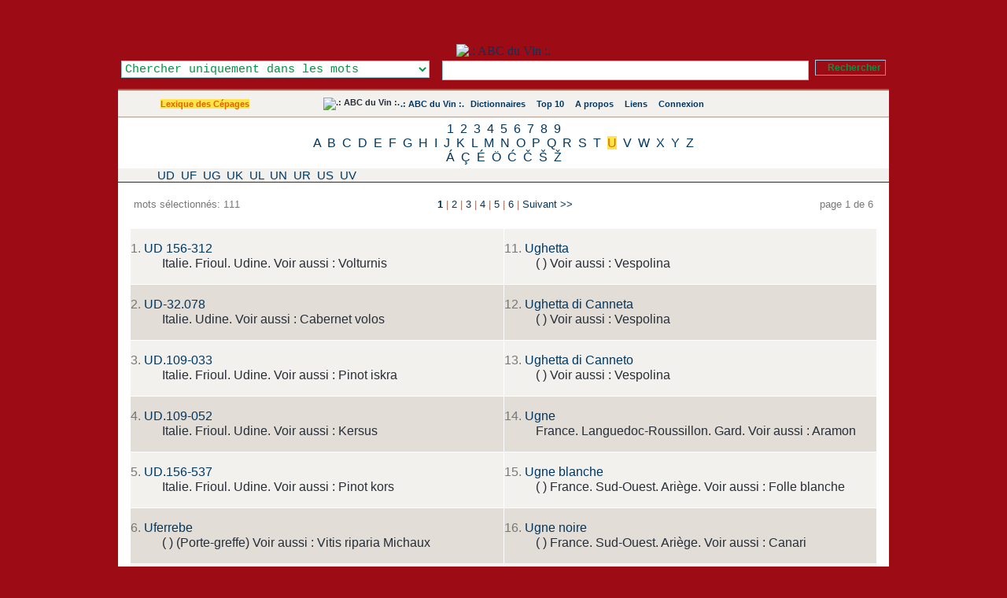

--- FILE ---
content_type: application/xhtml+xml; charset=UTF-8
request_url: https://www.abcduvin.com/index.php/list/5/1,U.xhtml
body_size: 20369
content:
<?xml version="1.0" encoding="UTF-8"?> <!DOCTYPE html PUBLIC "-//W3C//DTD XHTML 1.1//EN" "http://www.w3.org/TR/xhtml11/DTD/xhtml11.dtd"> <html dir="ltr" xml:lang="fr" xmlns="http://www.w3.org/1999/xhtml"> <head> <title>Lexique des Cépages - Mots commençants par ' - .: ABC du Vin :.</title> <meta content="application/xhtml+xml; charset=UTF-8" http-equiv="Content-Type" /> <meta content="Glossword version 1.8.13" name="generator" /> <meta content="index,follow,archive" name="robots" /> <meta content="ABC du Vin se propose de vous faire découvrir le vocabulaire du vin, les cépages utilisés, les accords des mets et des vins." name="description" /> <meta content="ABC du Vin se propose de vous faire découvrir le vocabulaire du vin, les cépages utilisés, les accords des mets et des vins., ampelografia, ampelographie, ampelography, Cepa, cépage, clône, cultivar, grape, grapes, lambrusca, lambrusque, porte-greffe, variete, Varieties, variety, vinifera, vitis, abc, Abcduvin, définition, Diccionario, dictionary, dictionnaire, Encyclopedia, Encyclopedie, glossaire, Glossar, lexicon, Lexikon, lexique, liste, Synonym, definition, synonyme, vocabulaire" name="keywords" /> <link href="/favicon.ico" rel="shortcut icon" type="image/x-icon" /> <link href="/favicon.gif" rel="icon" type="image/gif" /> <link href="/gw_css.php?t=gw-framed&amp;dir=ltr" rel="stylesheet" type="text/css" /> <link href="http://www.abcduvin.com/gw_temp/opensearch.xml" rel="search" title=".: ABC du Vin :." type="application/opensearchdescription+xml" /> <script src="/gw_templates/common/scripts.js" type="text/javascript"></script> <script src="/gw_temp/t/gw_framed/scripts.js" type="text/javascript"></script>  <script src="/gw_temp/t/gw_framed/highslide/highslide-with-gallery.js" type="text/javascript"></script> <script charset="utf-8" src="/gw_temp/t/gw_framed/highslide/highslide.config.js" type="text/javascript"></script> <link href="/gw_temp/t/gw_framed/highslide/highslide.css" rel="stylesheet" type="text/css" />   </head> <body> <div class="gw-framed"> <table border="0" cellpadding="0" cellspacing="0" width="100%"> <tbody> <tr style="background:#9D0C15 url('/gw_temp/t/gw_framed/bg_top.png') repeat-x"> <td class="center"> <img alt="" src="/gw_addon/citations/citations_img.php" style="position: absolute; top: 2px; margin-left: 0px; background-clip: border-box;" /> <a href="http://www.abcduvin.com" title=".: ABC du Vin :."><img alt=".: ABC du Vin :." height="150" src="/gw_temp/t/gw_framed/bg_header.jpg" style="margin-top: 56px;" width="950" /> </a>  <form accept-charset="UTF-8" action="/index.php" enctype="application/x-www-form-urlencoded" id="gw" method="get"> <div class="box-search"> <table border="0" cellpadding="0" cellspacing="0" style="float:right" width="100%"> <tbody> <tr> <td style="width: 25em; text-align: left;"><select class="input" id="srch-in-" name="srch[in]" style="color: #009641; background: #FFFFFF;"> <option selected="selected" style="color: #009641;" value="1">Chercher uniquement dans les mots</option> <option style="color: #009641;" value="0">Chercher uniquement dans les définitions</option> <option style="color: #009641;" value="-1">Chercher dans les mots et les définitions</option> </select></td> <td style="text-align: center;"><input class="input" maxlength="128" name="q" onfocus="this.select()" size="128" type="text" value="" /></td> <td style="width:1%; text-align: right;"><input class="submitok" name="post" type="submit" value="Rechercher" /><p></p></td> </tr> </tbody> </table> <input name="srch[adv]" type="hidden" value="all" /> <input name="srch[by]" type="hidden" value="d" /> <input name="a" type="hidden" value="srch" /> <input name="d" type="hidden" value="0" /> <input name="" type="hidden" value="" /> </div> </form>  </td> </tr> </tbody> </table> <div class="hr5"></div> <table border="0" cellpadding="10" cellspacing="0" width="100%"> <tbody> <tr style="background:#F2F1EE url('/gw_temp/t/gw_framed/bg_middle.gif') repeat-x"> <td class="xw center" style="width:200px;"><span class="nobr"><a class="on" href="/index.php/index/5.xhtml">Lexique des Cépages</a></span></td> <td class="xw center"> <div class="navtop"> <span class="nobr"><img alt=".: ABC du Vin :." src="/gw_temp/t/gw_framed/abc-favicon.gif" style="margin:-2px; vertical-align:top" /></span> <span class="nobr"><a href="/index.php">.: ABC du Vin :.</a></span> <span class="nobr"><img style="vertical-align:top;margin:1px" src="/gw_temp/t/gw_framed/icon_16_catalog.gif" width="13" height="13" alt="" />&#160;<a href="/index.php/viewpage/5.xhtml">Dictionnaires</a></span> &#160; <span class="nobr"><img style="vertical-align:top;margin:1px" src="/gw_temp/t/gw_framed/icon_16_top10.gif" width="13" height="13" alt="" />&#160;<a href="/index.php/viewpage/2.xhtml">Top 10</a></span> &#160; <span class="nobr"><img style="vertical-align:top;margin:1px" src="/gw_temp/t/gw_framed/icon_16_about.gif" width="13" height="13" alt="" />&#160;<a href="/index.php/viewpage/6.xhtml">A propos</a></span> &#160; <span class="nobr"><img style="vertical-align:top;margin:1px" src="/gw_temp/t/gw_framed/icon_16_link.gif" width="13" height="13" alt="" />&#160;<a href="/index.php/viewpage/7.xhtml">Liens</a></span> &#160; <span class="nobr"><img style="vertical-align:top;margin:1px" src="/gw_temp/t/gw_framed/icon_16_login.gif" width="13" height="13" alt="" />&#160;<a href="/index.php/viewpage/4.xhtml">Connexion</a></span></div> </td>  <td class="xu center" style="width:12em;"><span id="place-il"></span></td>  </tr> </tbody> </table> <div class="hr4"></div><div class="az" style="background:#FFFFFF; #BEADA3; "><a href="/index.php/list/5/,1.xhtml">1</a> <a href="/index.php/list/5/,2.xhtml">2</a> <a href="/index.php/list/5/,3.xhtml">3</a> <a href="/index.php/list/5/,4.xhtml">4</a> <a href="/index.php/list/5/,5.xhtml">5</a> <a href="/index.php/list/5/,6.xhtml">6</a> <a href="/index.php/list/5/,7.xhtml">7</a> <a href="/index.php/list/5/,8.xhtml">8</a> <a href="/index.php/list/5/,9.xhtml">9</a><br /><a href="/index.php/list/5/,A.xhtml">A</a> <a href="/index.php/list/5/,B.xhtml">B</a> <a href="/index.php/list/5/,C.xhtml">C</a> <a href="/index.php/list/5/,D.xhtml">D</a> <a href="/index.php/list/5/,E.xhtml">E</a> <a href="/index.php/list/5/,F.xhtml">F</a> <a href="/index.php/list/5/,G.xhtml">G</a> <a href="/index.php/list/5/,H.xhtml">H</a> <a href="/index.php/list/5/,I.xhtml">I</a> <a href="/index.php/list/5/,J.xhtml">J</a> <a href="/index.php/list/5/,K.xhtml">K</a> <a href="/index.php/list/5/,L.xhtml">L</a> <a href="/index.php/list/5/,M.xhtml">M</a> <a href="/index.php/list/5/,N.xhtml">N</a> <a href="/index.php/list/5/,O.xhtml">O</a> <a href="/index.php/list/5/,P.xhtml">P</a> <a href="/index.php/list/5/,Q.xhtml">Q</a> <a href="/index.php/list/5/,R.xhtml">R</a> <a href="/index.php/list/5/,S.xhtml">S</a> <a href="/index.php/list/5/,T.xhtml">T</a> <a class="on" href="/index.php/list/5/,U.xhtml">U</a> <a href="/index.php/list/5/,V.xhtml">V</a> <a href="/index.php/list/5/,W.xhtml">W</a> <a href="/index.php/list/5/,X.xhtml">X</a> <a href="/index.php/list/5/,Y.xhtml">Y</a> <a href="/index.php/list/5/,Z.xhtml">Z</a><br /><a href="/index.php/list/5/,%C3%81.xhtml">Á</a> <a href="/index.php/list/5/,%C3%87.xhtml">Ç</a> <a href="/index.php/list/5/,%C3%89.xhtml">É</a> <a href="/index.php/list/5/,%C3%96.xhtml">Ö</a> <a href="/index.php/list/5/,%C4%86.xhtml">Ć</a> <a href="/index.php/list/5/,%C4%8C.xhtml">Č</a> <a href="/index.php/list/5/,%C5%A0.xhtml">Š</a> <a href="/index.php/list/5/,%C5%BD.xhtml">Ž</a><br /></div><div class="aazz" style="background:#F2F1EE; #BEADA3; "><a href="/index.php/list/5/,U,D,.xhtml">UD</a> <a href="/index.php/list/5/,U,F,.xhtml">UF</a> <a href="/index.php/list/5/,U,G,.xhtml">UG</a> <a href="/index.php/list/5/,U,K,.xhtml">UK</a> <a href="/index.php/list/5/,U,L,.xhtml">UL</a> <a href="/index.php/list/5/,U,N,.xhtml">UN</a> <a href="/index.php/list/5/,U,R,.xhtml">UR</a> <a href="/index.php/list/5/,U,S,.xhtml">US</a> <a href="/index.php/list/5/,U,V,.xhtml">UV</a><br /></div><div class="aaazzz" style="background:#E2DDD7; #BEADA3; "></div><table border="0" cellpadding="15" cellspacing="0" style="background:#FFFFFF;" width="100%"> <tbody> <tr> <td> <table border="0" cellpadding="0" cellspacing="5" width="100%"> <tbody> <tr class="gray"> <td class="xt" style="width:20%;text-align:left">mots sélectionnés: 111</td> <td class="xt center"> <div class="navpages">&#160;<a href="/index.php/list/5/1,U.xhtml"><strong class="on">1</strong></a>&#32;|&#32;<a href="/index.php/list/5/2,U.xhtml">2</a>&#32;|&#32;<a href="/index.php/list/5/3,U.xhtml">3</a>&#32;|&#32;<a href="/index.php/list/5/4,U.xhtml">4</a>&#32;|&#32;<a href="/index.php/list/5/5,U.xhtml">5</a>&#32;|&#32;<a href="/index.php/list/5/6,U.xhtml">6</a>&#32;|&#32;<a href="/index.php/list/5/2,U.xhtml">Suivant&#160;&gt;&gt;</a></div> </td> <td class="xt" style="width:20%;text-align:right">page 1 de 6</td> </tr> </tbody> </table> <br />   <table border="0" cellpadding="0" cellspacing="1" class="tbl-browse" width="100%"> <tbody> <tr class="odd"> <td style="width:50%"> <dl class="termlist"> <dt class="termpreview"><span class="gray">1.</span> <a href="/index.php/term/,6c53ad9f5fa7ad706e53abb1a2b0b0.xhtml">UD 156-312</a></dt> <dd class="defnpreview"> Italie. Frioul. Udine. Voir aussi : Volturnis </dd> </dl> </td> <td style="width:50%"> <dl class="termlist"> <dt class="termpreview"><span class="gray">11.</span> <a href="/index.php/term/,6c53ad9f5fa7ad706e53aaafacabae.xhtml">Ughetta</a></dt> <dd class="defnpreview"> (&#032;) &#032; Voir aussi : Vespolina </dd> </dl> </td> </tr> <tr class="even"> <td style="width:50%"> <dl class="termlist"> <dt class="termpreview"><span class="gray">2.</span> <a href="/index.php/term/,6c53aa9f5fa7ad706e53abb1aca3ab.xhtml">UD-32.078</a></dt> <dd class="defnpreview"> Italie. Udine. Voir aussi : Cabernet volos </dd> </dl> </td> <td style="width:50%"> <dl class="termlist"> <dt class="termpreview"><span class="gray">12.</span> <a href="/index.php/term/,6c53aa9f5fa7ad706e53aaafacabac.xhtml">Ughetta di Canneta</a></dt> <dd class="defnpreview"> (&#032;) &#032; Voir aussi : Vespolina </dd> </dl> </td> </tr> <tr class="odd"> <td style="width:50%"> <dl class="termlist"> <dt class="termpreview"><span class="gray">3.</span> <a href="/index.php/term/,6c53ad9f5fa7ad706e53abb1a2afb1.xhtml">UD.109-033</a></dt> <dd class="defnpreview"> Italie. Frioul. Udine. Voir aussi : Pinot iskra </dd> </dl> </td> <td style="width:50%"> <dl class="termlist"> <dt class="termpreview"><span class="gray">13.</span> <a href="/index.php/term/,6c53aa9f5fa7ad706e53aaafacabad.xhtml">Ughetta di Canneto</a></dt> <dd class="defnpreview"> (&#032;) &#032; Voir aussi : Vespolina </dd> </dl> </td> </tr> <tr class="even"> <td style="width:50%"> <dl class="termlist"> <dt class="termpreview"><span class="gray">4.</span> <a href="/index.php/term/,6c53ad9f5fa7ad706e53abb1a2aeaa.xhtml">UD.109-052</a></dt> <dd class="defnpreview"> Italie. Frioul. Udine. Voir aussi : Kersus </dd> </dl> </td> <td style="width:50%"> <dl class="termlist"> <dt class="termpreview"><span class="gray">14.</span> <a href="/index.php/term/,6c53ad9f5fa7ad706e53abb1adacab.xhtml">Ugne</a></dt> <dd class="defnpreview"> France. Languedoc-Roussillon. Gard. Voir aussi : Aramon </dd> </dl> </td> </tr> <tr class="odd"> <td style="width:50%"> <dl class="termlist"> <dt class="termpreview"><span class="gray">5.</span> <a href="/index.php/term/,6c53ad9f5fa7ad706e53abb1a2afaa.xhtml">UD.156-537</a></dt> <dd class="defnpreview"> Italie. Frioul. Udine. Voir aussi : Pinot kors </dd> </dl> </td> <td style="width:50%"> <dl class="termlist"> <dt class="termpreview"><span class="gray">15.</span> <a href="/index.php/term/,6c53aa9f5fa7ad706e53aaafacabaa.xhtml">Ugne blanche</a></dt> <dd class="defnpreview"> (&#032;) France. Sud-Ouest. Ariège. Voir aussi : Folle blanche </dd> </dl> </td> </tr> <tr class="even"> <td style="width:50%"> <dl class="termlist"> <dt class="termpreview"><span class="gray">6.</span> <a href="/index.php/term/,6c53aa9f5fa7ad706e53aaafacaaa9.xhtml">Uferrebe</a></dt> <dd class="defnpreview"> (&#032;) (Porte-greffe) Voir aussi : Vitis riparia Michaux </dd> </dl> </td> <td style="width:50%"> <dl class="termlist"> <dt class="termpreview"><span class="gray">16.</span> <a href="/index.php/term/,6c53ad9f5fa7ad706e53aaafacaba9.xhtml">Ugne noire</a></dt> <dd class="defnpreview"> (&#032;) France. Sud-Ouest. Ariège. Voir aussi : Canari </dd> </dl> </td> </tr> <tr class="odd"> <td style="width:50%"> <dl class="termlist"> <dt class="termpreview"><span class="gray">7.</span> <a href="/index.php/term/,6c53aa9f5fa7ad706e53aaafacabb0.xhtml">Ugava</a></dt> <dd class="defnpreview"> (&#032;) &#032; Voir aussi : Viognier </dd> </dl> </td> <td style="width:50%"> <dl class="termlist"> <dt class="termpreview"><span class="gray">17.</span> <a href="/index.php/term/,6c53ad9f5fa7ad706e53aaafacacb1.xhtml">Ugni blanc</a></dt> <dd class="defnpreview"> ( ) États-Unis. Californie. France. Bordelais. Cognac. Corse. Languedoc-Roussillon. Provence. Sud-Ouest. Armagnac. Vallée du Rhône. Italie...Cépage blanc à peau fine mais résistante, originaire d&#039;Italie (Trebbiano toscano), <a class="more" href="/index.php/term/,6c53ad9f5fa7ad706e53aaafacacb1.xhtml"><span title="Voir la définition complète">... suite</span></a></dd> </dl> </td> </tr> <tr class="even"> <td style="width:50%"> <dl class="termlist"> <dt class="termpreview"><span class="gray">8.</span> <a href="/index.php/term/,6c53ad9f5fa7ad706e53aaa4aeaab0.xhtml">Ugava mala</a></dt> <dd class="defnpreview"> Voir aussi : Viognier </dd> </dl> </td> <td style="width:50%"> <dl class="termlist"> <dt class="termpreview"><span class="gray">18.</span> <a href="/index.php/term/,6c53aa9f5fa7ad706e53aaafacacac.xhtml">Ugni de Montpellier</a></dt> <dd class="defnpreview"> (&#032;) France. Provence. Var. Voir aussi : Monbadon </dd> </dl> </td> </tr> <tr class="odd"> <td style="width:50%"> <dl class="termlist"> <dt class="termpreview"><span class="gray">9.</span> <a href="/index.php/term/,6c53aa9f5fa7ad706e53aaa4aeaab1.xhtml">Ugava meka</a></dt> <dd class="defnpreview"> Voir aussi : Viognier </dd> </dl> </td> <td style="width:50%"> <dl class="termlist"> <dt class="termpreview"><span class="gray">19.</span> <a href="/index.php/term/,6c53ad9f5fa7ad706e53aaafacacad.xhtml">Ugni noir</a></dt> <dd class="defnpreview"> (&#032;) France. Provence. Voir aussi : Aramon </dd> </dl> </td> </tr> <tr class="even"> <td style="width:50%"> <dl class="termlist"> <dt class="termpreview"><span class="gray">10.</span> <a href="/index.php/term/,6c53aa9f5fa7ad706e53aaa4aeaaaa.xhtml">Ugava tvrda</a></dt> <dd class="defnpreview"> Croatie. Dalmatie. Brač. Supetar Voir aussi : Viognier </dd> </dl> </td> <td style="width:50%"> <dl class="termlist"> <dt class="termpreview"><span class="gray">20.</span> <a href="/index.php/term/,6c53ad9f5fa7ad706e53aaafacacaa.xhtml">Ukrainskii rannii</a></dt> <dd class="defnpreview"> (&#032;) Ukraine. Crimée. Magaratch. Cépage rose issu de Madeleine angevine * Shakar angur. Synonyme : Magarach 339, Magaratch 339 </dd> </dl> </td> </tr> </tbody> </table> <br /> </td> </tr> </tbody> </table> <div class="hr4"></div> <table border="0" cellpadding="4" cellspacing="0" width="100%"> <tbody> <tr class="xq center" style="background:#F2F1EE"> <td> <div class="navpages"><a href="/index.php/list/5/1,U.xhtml"><strong class="on">1</strong></a>&#32;|&#32;<a href="/index.php/list/5/2,U.xhtml">2</a>&#32;|&#32;<a href="/index.php/list/5/3,U.xhtml">3</a>&#32;|&#32;<a href="/index.php/list/5/4,U.xhtml">4</a>&#32;|&#32;<a href="/index.php/list/5/5,U.xhtml">5</a>&#32;|&#32;<a href="/index.php/list/5/6,U.xhtml">6</a>&#32;|&#32;<a href="/index.php/list/5/2,U.xhtml">Suivant&#160;&gt;&gt;</a>&#160;</div> </td> </tr> </tbody> </table> <div class="hr4"></div> <table border="0" cellpadding="10" cellspacing="0" width="100%"> <tbody> <tr class="xq gray" style="vertical-align:middle; background:#BEADA3 url('/gw_temp/t/gw_framed/bg_middle.gif');"> <td style="width:20%; text-align:left;"> <a href="http://www.abcduvin.com/index.php"><strong>&#060;&#160;Page d'accueil</strong></a> </td> <td style="text-align:center;">&#32;<a href="/index.php/viewpage/5.xhtml">Dictionnaires</a>&#32;|&#32;<a href="/index.php/viewpage/2.xhtml">Top 10</a>&#32;|&#32;<a href="/index.php/viewpage/6.xhtml">A propos</a>&#32;|&#32;<a href="/index.php/viewpage/7.xhtml">Liens</a>&#32;|&#32;<a href="/index.php/viewpage/4.xhtml">Connexion</a></td> <td style="width:20%; text-align:right;"> <a href="#" onclick="scroll(0,0);return false"><strong>^&#160;Haut de la page</strong></a> </td> </tr> </tbody> </table> <div class="hr5"></div> <table border="0" cellpadding="10" cellspacing="0" style="background:#FFFFFF;" width="100%"> <tbody> <tr class="gray xq" style="vertical-align:middle;"> <td style="width:35%; text-align:left;">&#169; 2008 <a title="mailto:gw_admin@abcduvin.com" href="mailto:ihbuwmju@mqi.com" onmouseover="this.href='ma'+'il'+'to'+':g'+'w_'+'ad'+'mi'+'n@'+'ab'+'cd'+'uv'+'in'+'.c'+'om'+' '">Sylvain Torchet</a></td> <td style="text-align:center;">  <a href="#" onclick="nw('http://validator.w3.org/check?uri=http://www.abcduvin.com%2Findex.php%2Flist%2F5%2F1%2CU.xhtml;ss=1');return false">XHTML</a> | <a href="#" onclick="nw('http://jigsaw.w3.org/css-validator/validator?uri=http%3A%2F%2Fwww.abcduvin.com%2Findex.php&amp;warning=2&amp;profile=css2&amp;usermedium=all');return false">CSS</a> </td>  <td style="width:35%; text-align:right;">Powered&#160;by <a href="http://glossword.biz/" onclick="window.open(this);return false" title="Freeware dictionary/glossary PHP-script">Glossword</a>&#160;1.8.13</td> </tr> </tbody> </table> </div>  <script type="text/javascript">/*<![CDATA[*/ gwJS.Put('str_select_il', '<div class="box-themes"><form action="/index.php/list/5/1,U.xhtml" method="post"><table cellpadding="0" cellspacing="0" width="100%"><tbody><tr><td style="width:99%"><select name="il" class="xt" style="width:100%" dir="ltr"><option value="en-utf8">English US</option><option value="fr-utf8" selected="selected">French - Français</option><option value="de-utf8">German - Deutsch</option><option value="pt-utf8">Portuguese - Português</option><option value="ru-utf8">Russian - Русский</option><option value="es-utf8">Spanish - Español</option></select></td><td style="width:1%"><input id="ok-il" style="width:3em" name="is[save_il]" type="submit" class="submitok" value="OK" /></td></tr></tbody></table></form></div>'); gwJS.Put('str_select_visualtheme', '<div class="box-themes"><form action="/index.php/list/5/1,U.xhtml" method="post"><table cellpadding="0" cellspacing="0" width="100%"><tbody><tr><td style="width:99%"><select name="visualtheme" class="xt" style="width:100%" dir="ltr"><option value="gw_fluid">.: Fluid :.</option><option value="gw_framed" selected="selected">.: Framed :.</option></select></td><td style="width:1%"><input id="ok-visualtheme" style="width:3em" type="submit" name="is[save_visualtheme]" class="submitok" value="OK" /></td></tr></tbody></table></form></div>'); /*]]>*/</script>  <script type="text/javascript">/*<![CDATA[*/ var gw_site_name = ".: ABC du Vin :."; var gw_site_desc = "ABC du Vin se propose de vous faire découvrir le vocabulaire du vin, les cépages utilisés, les accords des mets et des vins."; var gw_server_url = "http://www.abcduvin.com"; var gw_path_temp = "gw_temp"; gwVT.init(); /*]]>*/</script>  <script type="text/javascript"> /*<![CDATA[*/ var _paq = _paq || []; str = '<a href="/index.php/index/5.xhtml">Lexique des Cépages</a>'; reg = new RegExp("\x3e([^\x3c]+)\x3c"); if (reg.exec(str) !== null) {var cat = reg.exec(str)[1];} else {var cat = false;}; _paq.push(["trackSiteSearch", "", "false", ]); _paq.push(["trackPageView"]); _paq.push(["enableLinkTracking"]); (function() { var u=(("https:" == document.location.protocol) ? "https" : "http") + "://www.abcduvin.com/piwik/"; _paq.push(["setTrackerUrl", u+"piwik.php"]); _paq.push(["setSiteId", "1"]); var d=document, g=d.createElement("script"), s=d.getElementsByTagName("script")[0]; g.type="text/javascript"; g.defer=true; g.async=true; g.src=u+"piwik.js"; s.parentNode.insertBefore(g,s); })(); /*]]>*/ </script> <noscript>  <p><img alt="" src="https://www.abcduvin.com/piwik/piwik.php?idsite=1&amp;rec=1" style="border:0" /></p>  </noscript>  </body></html>